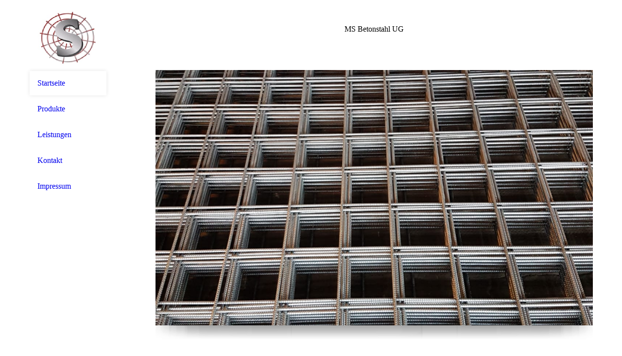

--- FILE ---
content_type: text/html; charset=utf-8
request_url: http://schwarz-betonstahl.com/
body_size: 26466
content:
<!DOCTYPE html><html><head><meta http-equiv="Content-Type" content="text/html; charset=UTF-8"><title>MS Betonstahl UG - Startseite</title><link href="http://510084576.swh.strato-hosting.eu/Startseite/" rel="canonical"><meta content="MS Betonstahl UG - Startseite" property="og:title"><meta content="website" property="og:type"><meta content="http://510084576.swh.strato-hosting.eu/Startseite/" property="og:url"><script>
              window.beng = window.beng || {};
              window.beng.env = {
                language: "en",
                country: "US",
                mode: "deploy",
                context: "page",
                pageId: "000003467814",
                pageLanguage: "en",
                skeletonId: "",
                scope: "1843244",
                isProtected: false,
                navigationText: "Startseite",
                instance: "1",
                common_prefix: "https://strato-editor.com",
                design_common: "https://strato-editor.com/beng/designs/",
                design_template: "sys/cm_dh_080",
                path_design: "https://strato-editor.com/beng/designs/data/sys/cm_dh_080/",
                path_res: "https://strato-editor.com/res/",
                path_bengres: "https://strato-editor.com/beng/res/",
                masterDomain: "",
                preferredDomain: "",
                preprocessHostingUri: function(uri) {
                  
                    return uri || "";
                  
                },
                hideEmptyAreas: true
              };
            </script><script xmlns="http://www.w3.org/1999/xhtml" src="https://strato-editor.com/cm4all-beng-proxy/beng-proxy.js"></script><link xmlns="http://www.w3.org/1999/xhtml" rel="stylesheet" href="https://strato-editor.com/.cm4all/e/static/3rdparty/font-awesome/css/font-awesome.min.css"></link><link rel="stylesheet" type="text/css" href="https://strato-editor.com/.cm4all/res/static/libcm4all-js-widget/3.89.7/css/widget-runtime.css" />
<link rel="stylesheet" type="text/css" href="https://strato-editor.com/.cm4all/res/static/beng-editor/5.3.138/css/deploy.css" />
<link rel="stylesheet" type="text/css" href="https://strato-editor.com/.cm4all/res/static/libcm4all-js-widget/3.89.7/css/slideshow-common.css" />
<script src="https://strato-editor.com/.cm4all/res/static/jquery-1.7/jquery.js"></script><script src="https://strato-editor.com/.cm4all/res/static/prototype-1.7.3/prototype.js"></script><script src="https://strato-editor.com/.cm4all/res/static/jslib/1.4.1/js/legacy.js"></script><script src="https://strato-editor.com/.cm4all/res/static/libcm4all-js-widget/3.89.7/js/widget-runtime.js"></script>
<script src="https://strato-editor.com/.cm4all/res/static/libcm4all-js-widget/3.89.7/js/slideshow-common.js"></script>
<script src="https://strato-editor.com/.cm4all/res/static/beng-editor/5.3.138/js/deploy.js"></script>
<script type="text/javascript" src="https://strato-editor.com/.cm4all/uro/assets/js/uro-min.js"></script><link rel="stylesheet" type="text/css" href="https://strato-editor.com/.cm4all/designs/static/sys/cm_dh_080/1686178818.24/css/main.css"><link rel="stylesheet" type="text/css" href="https://strato-editor.com/.cm4all/designs/static/sys/cm_dh_080/1686178818.24/css/responsive.css"><link rel="stylesheet" type="text/css" href="https://strato-editor.com/.cm4all/designs/static/sys/cm_dh_080/1686178818.24/css/cm-templates-global-style.css"><meta name="viewport" content="width=device-width, initial-scale=1"><script type="text/javascript" language="javascript" src="https://strato-editor.com/.cm4all/designs/static/sys/cm_dh_080/1686178818.24/js/doubletaptogo.js"></script><script type="text/javascript" language="javascript" src="https://strato-editor.com/.cm4all/designs/static/sys/cm_dh_080/1686178818.24/js/initialise.js"></script><script type="text/javascript" language="javascript" src="https://strato-editor.com/.cm4all/designs/static/sys/cm_dh_080/1686178818.24/js/cm_template-focus-point.js"></script><script type="text/javascript" language="javascript" src="https://strato-editor.com/.cm4all/designs/static/sys/cm_dh_080/1686178818.24/js/cm-templates-global-script.js"></script><!--[if lt IE 8]>
        	<link rel="stylesheet" type="text/css" href="https://strato-editor.com/beng/designs/data/sys/cm_dh_080/css/ie8.css" />
        <![endif]--><!--$Id: template.xsl 1832 2012-03-01 10:37:09Z dominikh $--><link href="/.cm4all/handler.php/vars.css?v=20221026074916" type="text/css" rel="stylesheet"><style type="text/css">.cm-logo {background-image: url("/.cm4all/uproc.php/0/.Logo%20weis.jpg/picture-1200?_=16cd2eb5376");
        background-position: 50% 50%;
background-size: 100% auto;
background-repeat: no-repeat;
      }</style><script type="text/javascript">window.cmLogoWidgetId = "STRATP_cm4all_com_widgets_Logo_23245451";
            window.cmLogoGetCommonWidget = function (){
                return new cm4all.Common.Widget({
            base    : "/index.php/",
            session : "",
            frame   : "",
            path    : "STRATP_cm4all_com_widgets_Logo_23245451"
        })
            };
            window.logoConfiguration = {
                "cm-logo-x" : "50%",
        "cm-logo-y" : "50%",
        "cm-logo-v" : "2.0",
        "cm-logo-w" : "100%",
        "cm-logo-h" : "auto",
        "cm-logo-di" : "sys/cm_dh_080",
        "cm-logo-u" : "uro-service://",
        "cm-logo-k" : "%7B%22ticket%22%3A%225d65196d36557cfd9db8d8a4%22%2C%22serviceId%22%3A%220%22%2C%22path%22%3A%22%2F%22%2C%22name%22%3A%22Logo%20weis.jpg%22%2C%22type%22%3A%22image%2Fjpeg%22%2C%22start%22%3A%2216cd2eb5376%22%2C%22size%22%3A18292%7D",
        "cm-logo-bc" : "",
        "cm-logo-ln" : "/Startseite/index.php/",
        "cm-logo-ln$" : "home",
        "cm-logo-hi" : false
        ,
        _logoBaseUrl : "uro-service:\/\/",
        _logoPath : "%7B%22ticket%22%3A%225d65196d36557cfd9db8d8a4%22%2C%22serviceId%22%3A%220%22%2C%22path%22%3A%22%2F%22%2C%22name%22%3A%22Logo%20weis.jpg%22%2C%22type%22%3A%22image%2Fjpeg%22%2C%22start%22%3A%2216cd2eb5376%22%2C%22size%22%3A18292%7D"
        };
            jQuery(document).ready(function() {
                var href = (beng.env.mode == "deploy" ? "/" : "/Startseite/index.php/");
                jQuery(".cm-logo").wrap("<a style='text-decoration: none;' href='" + href + "'></a>");
            });
            
          jQuery(document).ready(function() {
            var logoElement = jQuery(".cm-logo");
            logoElement.attr("role", "img");
            logoElement.attr("tabindex", "0");
            logoElement.attr("aria-label", "logo");
          });
        </script><link rel="shortcut icon" type="image/png" href="/.cm4all/sysdb/favicon/icon-32x32_7053b3.png"/><link rel="shortcut icon" sizes="196x196" href="/.cm4all/sysdb/favicon/icon-196x196_7053b3.png"/><link rel="apple-touch-icon" sizes="180x180" href="/.cm4all/sysdb/favicon/icon-180x180_7053b3.png"/><link rel="apple-touch-icon" sizes="120x120" href="/.cm4all/sysdb/favicon/icon-120x120_7053b3.png"/><link rel="apple-touch-icon" sizes="152x152" href="/.cm4all/sysdb/favicon/icon-152x152_7053b3.png"/><link rel="apple-touch-icon" sizes="76x76" href="/.cm4all/sysdb/favicon/icon-76x76_7053b3.png"/><meta name="msapplication-square70x70logo" content="/.cm4all/sysdb/favicon/icon-70x70_7053b3.png"/><meta name="msapplication-square150x150logo" content="/.cm4all/sysdb/favicon/icon-150x150_7053b3.png"/><meta name="msapplication-square310x310logo" content="/.cm4all/sysdb/favicon/icon-310x310_7053b3.png"/><link rel="shortcut icon" type="image/png" href="/.cm4all/sysdb/favicon/icon-48x48_7053b3.png"/><link rel="shortcut icon" type="image/png" href="/.cm4all/sysdb/favicon/icon-96x96_7053b3.png"/><style id="cm_table_styles"></style><style id="cm_background_queries"></style></head><body ondrop="return false;" class=" device-desktop cm-deploy cm-deploy-342 cm-deploy-4x"><div class="cm-background" data-cm-qa-bg="image"></div><div class="cm-background-video" data-cm-qa-bg="video"></div><div class="cm-background-effects" data-cm-qa-bg="effect"></div><div id="page_wrapper" class="cm-templates-container"><div id="header_background"><div id="header_wrapper"><div id="title_wrapper" class="cm-templates-title-container cm_can_be_empty title_wrapper"><div id="title" class="cm_can_be_empty cm-templates-heading__title" style="">MS Betonstahl UG</div><div id="title_separator"> – </div><div id="subtitle" class="subtitle cm_can_be_empty cm-templates-heading__subtitle" style=""> </div></div><div id="navigation_clipper"><div id="navigation_wrapper"><div id="logo" class="cm-logo box cm_can_be_empty"></div><div id="nav-mobile-heading-wrapper"><div id="nav-mobile-heading"><a href="">Navigation</a></div></div><div id="cm_navigation" class="navi"><ul id="cm_mainnavigation"><li id="cm_navigation_pid_3467814" class="cm_current"><a title="Startseite" href="/Startseite/" class="cm_anchor">Startseite</a></li><li id="cm_navigation_pid_3467813"><a title="Produkte" href="/Produkte/" class="cm_anchor">Produkte</a></li><li id="cm_navigation_pid_3467812"><a title="Leistungen" href="/Leistungen/" class="cm_anchor">Leistungen</a></li><li id="cm_navigation_pid_3467811"><a title="Kontakt" href="/Kontakt/" class="cm_anchor">Kontakt</a></li><li id="cm_navigation_pid_3467810"><a title="Impressum" href="/Impressum/" class="cm_anchor">Impressum</a></li></ul></div></div></div><div class="clear"> </div></div></div><div id="content_background"><div id="content_wrapper" class="cm-template-content"><div id="keyvisual_wrapper" class="cm_can_be_empty"><div id="keyvisual_border"><div id="keyvisual" class="cm_can_be_empty cm-kv-0 cm-template-keyvisual__media"> </div></div><div id="keyvisual_shadow"> </div></div><div id="content_main" class="cm-template-content__main design_content cm-templates-text" data-cm-hintable="yes"><p><br></p><p><br></p><p><br></p><h1>Willkommen MS Betonstahl UG <br></h1><p><br></p><p><span style="color: #2b96cf;"> <span style="font-size: 24px; font-family: Lucida Sans Unicode, Lucida Grande, sans-serif;">Neu !!! WhatsApp</span>: <span style="font-size: 22px; font-family: Lucida Sans Unicode, Lucida Grande, sans-serif;">01573 7211533</span><br></span></p><div class="clearFloating" style="clear:both;height: 0px; width: auto;"></div><div id="widgetcontainer_STRATP_cm4all_com_widgets_Separator_23245457" class="
				    cm_widget_block
					cm_widget cm4all_com_widgets_Separator cm_widget_block_center" style="width:100%; max-width:100%; "><div class="cm_widget_anchor"><a name="STRATP_cm4all_com_widgets_Separator_23245457" id="widgetanchor_STRATP_cm4all_com_widgets_Separator_23245457"><!--cm4all.com.widgets.Separator--></a></div><div style='position: relative; width: 100%;'><div style='border-top: 1px solid; margin: 1.2em 0em 1.2em 0em;'></div></div></div><p><span style="font-size: 20px; font-family: Merriweather, serif;">Wir freuen uns über Ihr Interesse an unseren Produkten.<br></span></p><p><span style="font-size: 20px; font-family: Merriweather, serif;">Baustahlmatten <br></span></p><p><span style="font-size: 20px; font-family: Merriweather, serif;">Mattenkörbe <br></span></p><p><span style="font-size: 20px; font-family: Merriweather, serif;">Betonstabstahl, geschnitten und gebogen .<br></span></p><p><br></p><p><span style="font-size: 20px; font-family: Merriweather, serif;">Unsere Baustahlmatten ( Q und R Matten ), sind in den größen von 6.00m x 2.30m zu haben.</span></p><p><span style="font-family: Merriweather, serif; font-size: 20px;">Mattenkörbe können nach Maß angefertigt werden.</span></p><p><span style="font-size: 20px; font-family: Merriweather, serif;">Betonstabstahl d = 8 bis 28mm <br></span></p><p><span style="font-size: 20px; font-family: Merriweather, serif;">Längenzuschnitt und Biegungen möglich.</span></p><p><span style="font-family: Merriweather, serif; font-size: 20px;">Anlieferung und Abholung.</span><br></p><p><br></p><p><br></p><p><br></p><p><br></p><p> </p><p> </p><div id="cm_bottom_clearer" style="clear: both;" contenteditable="false"></div></div><div id="content_sidebar" class="cm_can_be_empty cm-templates-sidebar-container sidebar_wrapper"><div id="widgetbar_site_1" class="sidebar cm_can_be_empty" data-cm-hintable="yes"><div id="widgetcontainer_STRATP_cm4all_com_widgets_Formular_23245464_23245468" class="
				    cm_widget_block
					cm_widget cm4all_com_widgets_Formular cm_widget_block_center" style="width:100%; max-width:100%; "><div class="cm_widget_anchor"><a name="STRATP_cm4all_com_widgets_Formular_23245464_23245468" id="widgetanchor_STRATP_cm4all_com_widgets_Formular_23245464_23245468"><!--cm4all.com.widgets.Formular--></a></div><div class="cm-widget-teaser" style=""><h3>Kontaktformular</h3><a    href="/Kontakt/index.php/#STRATP_cm4all_com_widgets_Formular_23245464" target="_self" style="text-decoration: none;"><i class="fa fa-pencil-square-o" aria-hidden="true" style="font-size:45px;"></i><p>Klicken Sie hier um zu unserem Kon&shy;takt&shy;for&shy;mu&shy;lar zu kommen</p></a></div>
</div><p> </p><div id="widgetcontainer_STRATP_cm4all_com_widgets_MapServices_23245463_23245467" class="
				    cm_widget_block
					cm_widget cm4all_com_widgets_MapServices cm_widget_block_center" style="width:100%; max-width:100%; "><div class="cm_widget_anchor"><a name="STRATP_cm4all_com_widgets_MapServices_23245463_23245467" id="widgetanchor_STRATP_cm4all_com_widgets_MapServices_23245463_23245467"><!--cm4all.com.widgets.MapServices--></a></div><a  class="cm4all-cookie-consent"   href="/index.php/;focus=STRATP_cm4all_com_widgets_MapServices_23245463_23245467&amp;frame=STRATP_cm4all_com_widgets_MapServices_23245463_23245467" data-wcid="cm4all.com.widgets.MapServices" data-wiid="STRATP_cm4all_com_widgets_MapServices_23245463_23245467" data-lazy="true" data-thirdparty="true" data-statistics="false" rel="nofollow" data-blocked="true"><!--STRATP_cm4all_com_widgets_MapServices_23245463_23245467--></a></div><p><span style="font-size: x-small;"> </span></p><p> </p></div><div id="widgetbar_page_1" class="sidebar cm_can_be_empty" data-cm-hintable="yes"><p> </p></div><div id="widgetbar_site_2" class="sidebar cm_can_be_empty" data-cm-hintable="yes"><p> </p><p> </p></div><div id="widgetbar_page_2" class="sidebar cm_can_be_empty" data-cm-hintable="yes"><p> </p></div></div><div class="clear"> </div><div id="footer_wrapper" class="cm_can_be_empty"><div id="footer" class="cm-templates-footer cm_can_be_empty" data-cm-hintable="yes"><br><div><span style="font-size: small;"><a href="/Impressum/" class="cm_anchor">IMPRESSUM</a> </span></div></div></div></div></div></div><div class="cm_widget_anchor"><a name="STRATP_cm4all_com_widgets_CookiePolicy_23245452" id="widgetanchor_STRATP_cm4all_com_widgets_CookiePolicy_23245452"><!--cm4all.com.widgets.CookiePolicy--></a></div><div style="display:none" class="cm-wp-container cm4all-cookie-policy-placeholder-template"><div class="cm-wp-header"><h4 class="cm-wp-header__headline">Externe Inhalte</h4><p class="cm-wp-header__text">Die an dieser Stelle vorgesehenen Inhalte können aufgrund Ihrer aktuellen <a class="cm-wp-header__link" href="#" onclick="openCookieSettings();return false;">Cookie-Einstellungen</a> nicht angezeigt werden.</p></div><div class="cm-wp-content"><div class="cm-wp-content__control"><label aria-checked="false" role="switch" tabindex="0" class="cm-wp-content-switcher"><input tabindex="-1" type="checkbox" class="cm-wp-content-switcher__checkbox" /><span class="cm-wp-content-switcher__label">Drittanbieter-Inhalte</span></label></div><p class="cm-wp-content__text">Diese Webseite bietet möglicherweise Inhalte oder Funktionalitäten an, die von Drittanbietern eigenverantwortlich zur Verfügung gestellt werden. Diese Drittanbieter können eigene Cookies setzen, z.B. um die Nutzeraktivität zu verfolgen oder ihre Angebote zu personalisieren und zu optimieren.</p></div></div><div aria-labelledby="cookieSettingsDialogTitle" role="dialog" style="position: fixed;" class="cm-cookie-container cm-hidden" id="cookieSettingsDialog"><div class="cm-cookie-header"><h4 id="cookieSettingsDialogTitle" class="cm-cookie-header__headline">Cookie-Einstellungen</h4><div autofocus="autofocus" tabindex="0" role="button" class="cm-cookie-header__close-button" title="Schließen"></div></div><div aria-describedby="cookieSettingsDialogContent" class="cm-cookie-content"><p id="cookieSettingsDialogContent" class="cm-cookie-content__text">Diese Webseite verwendet Cookies, um Besuchern ein optimales Nutzererlebnis zu bieten. Bestimmte Inhalte von Drittanbietern werden nur angezeigt, wenn die entsprechende Option aktiviert ist. Die Datenverarbeitung kann dann auch in einem Drittland erfolgen. Weitere Informationen hierzu in der Datenschutzerklärung.</p><div class="cm-cookie-content__controls"><div class="cm-cookie-controls-container"><div class="cm-cookie-controls cm-cookie-controls--essential"><div class="cm-cookie-flex-wrapper"><label aria-details="cookieSettingsEssentialDetails" aria-labelledby="cookieSettingsEssentialLabel" aria-checked="true" role="switch" tabindex="0" class="cm-cookie-switch-wrapper"><input tabindex="-1" id="cookieSettingsEssential" type="checkbox" disabled="disabled" checked="checked" /><span></span></label><div class="cm-cookie-expand-wrapper"><span id="cookieSettingsEssentialLabel">Technisch notwendige</span><div tabindex="0" aria-controls="cookieSettingsEssentialDetails" aria-expanded="false" role="button" class="cm-cookie-content-expansion-button" title="Erweitern / Zuklappen"></div></div></div><div class="cm-cookie-content-expansion-text" id="cookieSettingsEssentialDetails">Diese Cookies sind zum Betrieb der Webseite notwendig, z.B. zum Schutz vor Hackerangriffen und zur Gewährleistung eines konsistenten und der Nachfrage angepassten Erscheinungsbilds der Seite.</div></div><div class="cm-cookie-controls cm-cookie-controls--statistic"><div class="cm-cookie-flex-wrapper"><label aria-details="cookieSettingsStatisticsDetails" aria-labelledby="cookieSettingsStatisticsLabel" aria-checked="false" role="switch" tabindex="0" class="cm-cookie-switch-wrapper"><input tabindex="-1" id="cookieSettingsStatistics" type="checkbox" /><span></span></label><div class="cm-cookie-expand-wrapper"><span id="cookieSettingsStatisticsLabel">Analytische</span><div tabindex="0" aria-controls="cookieSettingsStatisticsDetails" aria-expanded="false" role="button" class="cm-cookie-content-expansion-button" title="Erweitern / Zuklappen"></div></div></div><div class="cm-cookie-content-expansion-text" id="cookieSettingsStatisticsDetails">Diese Cookies werden verwendet, um das Nutzererlebnis weiter zu optimieren. Hierunter fallen auch Statistiken, die dem Webseitenbetreiber von Drittanbietern zur Verfügung gestellt werden, sowie die Ausspielung von personalisierter Werbung durch die Nachverfolgung der Nutzeraktivität über verschiedene Webseiten.</div></div><div class="cm-cookie-controls cm-cookie-controls--third-party"><div class="cm-cookie-flex-wrapper"><label aria-details="cookieSettingsThirdpartyDetails" aria-labelledby="cookieSettingsThirdpartyLabel" aria-checked="false" role="switch" tabindex="0" class="cm-cookie-switch-wrapper"><input tabindex="-1" id="cookieSettingsThirdparty" type="checkbox" /><span></span></label><div class="cm-cookie-expand-wrapper"><span id="cookieSettingsThirdpartyLabel">Drittanbieter-Inhalte</span><div tabindex="0" aria-controls="cookieSettingsThirdpartyDetails" aria-expanded="false" role="button" class="cm-cookie-content-expansion-button" title="Erweitern / Zuklappen"></div></div></div><div class="cm-cookie-content-expansion-text" id="cookieSettingsThirdpartyDetails">Diese Webseite bietet möglicherweise Inhalte oder Funktionalitäten an, die von Drittanbietern eigenverantwortlich zur Verfügung gestellt werden. Diese Drittanbieter können eigene Cookies setzen, z.B. um die Nutzeraktivität zu verfolgen oder ihre Angebote zu personalisieren und zu optimieren.</div></div></div><div class="cm-cookie-content-button"><div tabindex="0" role="button" onclick="rejectAllCookieTypes(); setTimeout(saveCookieSettings, 400);" class="cm-cookie-button cm-cookie-content-button--reject-all"><span>Ablehnen</span></div><div tabindex="0" role="button" onclick="selectAllCookieTypes(); setTimeout(saveCookieSettings, 400);" class="cm-cookie-button cm-cookie-content-button--accept-all"><span>Alle akzeptieren</span></div><div tabindex="0" role="button" onclick="saveCookieSettings();" class="cm-cookie-button cm-cookie-content-button--save"><span>Speichern</span></div></div></div></div></div><script type="text/javascript">
      Common.loadCss("/.cm4all/widgetres.php/cm4all.com.widgets.CookiePolicy/show.css?v=3.3.38");
    </script><script data-tracking="true" data-cookie-settings-enabled="true" src="/.cm4all/widgetres.php/cm4all.com.widgets.CookiePolicy/show.js?v=3.3.38" defer="defer" id="cookieSettingsScript"></script><noscript ><div style="position:absolute;bottom:0;" id="statdiv"><img alt="" height="1" width="1" src="https://strato-editor.com/.cm4all/_pixel.img?site=1894909-7W2mN7kd&amp;page=pid_3467814&amp;path=%2FStartseite%2Findex.php%2F&amp;nt=Startseite"/></div></noscript><script  type="text/javascript">//<![CDATA[
            document.body.insertAdjacentHTML('beforeend', '<div style="position:absolute;bottom:0;" id="statdiv"><img alt="" height="1" width="1" src="https://strato-editor.com/.cm4all/_pixel.img?site=1894909-7W2mN7kd&amp;page=pid_3467814&amp;path=%2FStartseite%2Findex.php%2F&amp;nt=Startseite&amp;domain='+escape(document.location.hostname)+'&amp;ref='+escape(document.referrer)+'"/></div>');
        //]]></script><script type="application/x-cm4all-cookie-consent" data-code=""></script><div style="display: none;" id="keyvisualWidgetVideosContainer"></div><style type="text/css">.cm-kv-0 {
background-color: ;
background-position: 50% 50%;
background-size: 100% auto;
background-repeat: no-repeat;
}
            @media(min-width: 100px), (min-resolution: 72dpi), (-webkit-min-device-pixel-ratio: 1) {.cm-kv-0{background-image:url("/.cm4all/uproc.php/0/.IMG-20190821-WA0018-w6au4-qle6or.jpg/picture-200?_=16cbeef3338");}}@media(min-width: 100px), (min-resolution: 144dpi), (-webkit-min-device-pixel-ratio: 2) {.cm-kv-0{background-image:url("/.cm4all/uproc.php/0/.IMG-20190821-WA0018-w6au4-qle6or.jpg/picture-400?_=16cbeef3338");}}@media(min-width: 200px), (min-resolution: 72dpi), (-webkit-min-device-pixel-ratio: 1) {.cm-kv-0{background-image:url("/.cm4all/uproc.php/0/.IMG-20190821-WA0018-w6au4-qle6or.jpg/picture-400?_=16cbeef3338");}}@media(min-width: 200px), (min-resolution: 144dpi), (-webkit-min-device-pixel-ratio: 2) {.cm-kv-0{background-image:url("/.cm4all/uproc.php/0/.IMG-20190821-WA0018-w6au4-qle6or.jpg/picture-800?_=16cbeef3338");}}@media(min-width: 400px), (min-resolution: 72dpi), (-webkit-min-device-pixel-ratio: 1) {.cm-kv-0{background-image:url("/.cm4all/uproc.php/0/.IMG-20190821-WA0018-w6au4-qle6or.jpg/picture-800?_=16cbeef3338");}}@media(min-width: 400px), (min-resolution: 144dpi), (-webkit-min-device-pixel-ratio: 2) {.cm-kv-0{background-image:url("/.cm4all/uproc.php/0/.IMG-20190821-WA0018-w6au4-qle6or.jpg/picture-1200?_=16cbeef3338");}}@media(min-width: 600px), (min-resolution: 72dpi), (-webkit-min-device-pixel-ratio: 1) {.cm-kv-0{background-image:url("/.cm4all/uproc.php/0/.IMG-20190821-WA0018-w6au4-qle6or.jpg/picture-1200?_=16cbeef3338");}}@media(min-width: 600px), (min-resolution: 144dpi), (-webkit-min-device-pixel-ratio: 2) {.cm-kv-0{background-image:url("/.cm4all/uproc.php/0/.IMG-20190821-WA0018-w6au4-qle6or.jpg/picture-1600?_=16cbeef3338");}}@media(min-width: 800px), (min-resolution: 72dpi), (-webkit-min-device-pixel-ratio: 1) {.cm-kv-0{background-image:url("/.cm4all/uproc.php/0/.IMG-20190821-WA0018-w6au4-qle6or.jpg/picture-1600?_=16cbeef3338");}}@media(min-width: 800px), (min-resolution: 144dpi), (-webkit-min-device-pixel-ratio: 2) {.cm-kv-0{background-image:url("/.cm4all/uproc.php/0/.IMG-20190821-WA0018-w6au4-qle6or.jpg/picture-2600?_=16cbeef3338");}}
</style><style type="text/css">
			#keyvisual {
				overflow: hidden;
			}
			.kv-video-wrapper {
				width: 100%;
				height: 100%;
				position: relative;
			}
			</style><script type="text/javascript">
				jQuery(document).ready(function() {
					function moveTempVideos(slideshow, isEditorMode) {
						var videosContainer = document.getElementById('keyvisualWidgetVideosContainer');
						if (videosContainer) {
							while (videosContainer.firstChild) {
								var div = videosContainer.firstChild;
								var divPosition = div.className.substring('cm-kv-0-tempvideo-'.length);
								if (isEditorMode && parseInt(divPosition) > 1) {
									break;
								}
								videosContainer.removeChild(div);
								if (div.nodeType == Node.ELEMENT_NODE) {
									var pos = '';
									if (slideshow) {
										pos = '-' + divPosition;
									}
									var kv = document.querySelector('.cm-kv-0' + pos);
									if (kv) {
										if (!slideshow) {
											var wrapperDiv = document.createElement("div"); 
											wrapperDiv.setAttribute("class", "kv-video-wrapper");
											kv.insertBefore(wrapperDiv, kv.firstChild);
											kv = wrapperDiv;
										}
										while (div.firstChild) {
											kv.appendChild(div.firstChild);
										}
										if (!slideshow) {
											break;
										}
									}
								}
							}
						}
					}

					function kvClickAction(mode, href) {
						if (mode == 'internal') {
							if (!window.top.syntony || !/_home$/.test(window.top.syntony.bifmState)) {
								window.location.href = href;
							}
						} else if (mode == 'external') {
							var a = document.createElement('a');
							a.href = href;
							a.target = '_blank';
							a.rel = 'noreferrer noopener';
							a.click();
						}
					}

					var keyvisualElement = jQuery("[cm_type=keyvisual]");
					if(keyvisualElement.length == 0){
						keyvisualElement = jQuery("#keyvisual");
					}
					if(keyvisualElement.length == 0){
						keyvisualElement = jQuery("[class~=cm-kv-0]");
					}
				
						keyvisualElement.attr("role", "img");
						keyvisualElement.attr("tabindex", "0");
						keyvisualElement.attr("aria-label", "hauptgrafik");
					
					moveTempVideos(false, false);
					var video = document.querySelector('#keyvisual video');
					if (video) {
						video.play();
					}
				
			});
		</script></body></html>
